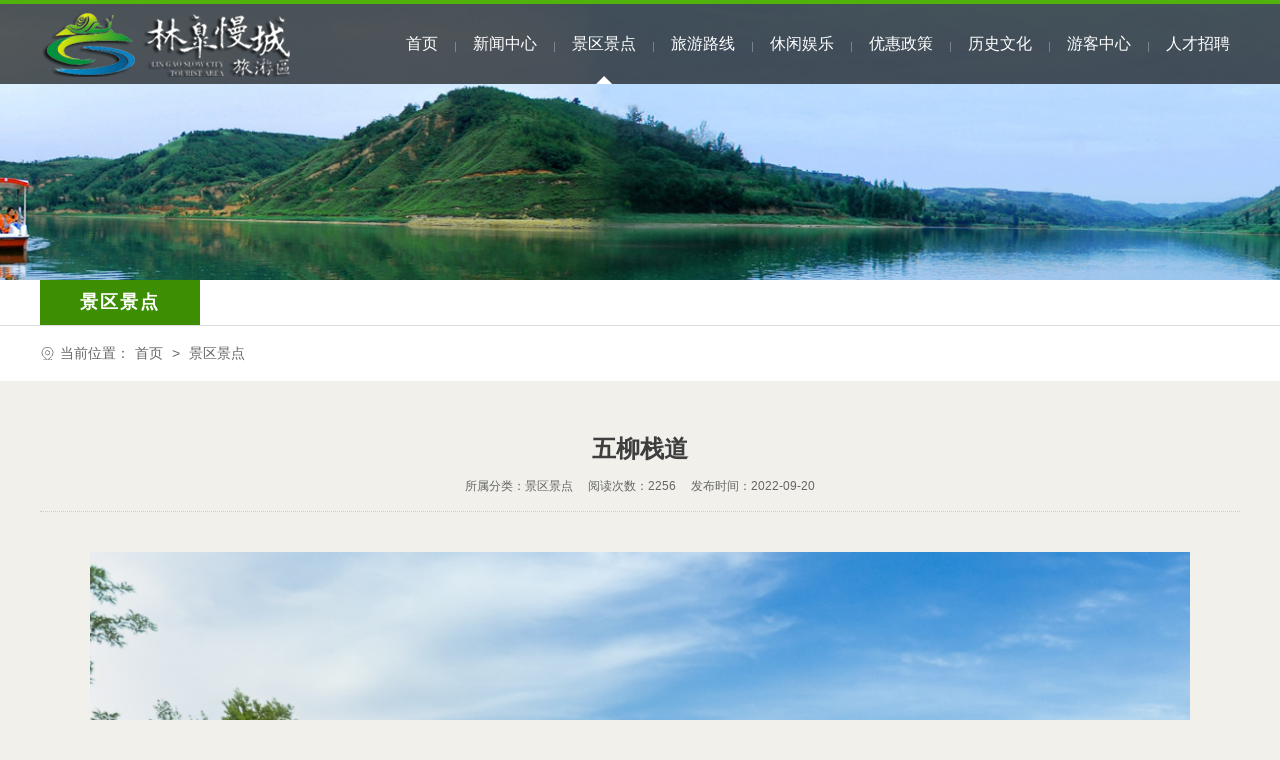

--- FILE ---
content_type: text/html; charset=utf-8
request_url: http://lingaohu.cn/attractions/131.html
body_size: 3617
content:
<!doctype html>
<html>
<head>
<meta http-equiv="Content-Type" content="text/html; charset=utf-8" />
<meta http-equiv="X-UA-Compatible" content="IE=edge">
<title>五柳栈道_林皋湖国际慢城官方网站</title>
<meta name="keywords" content="白水,世界遗产,旅游,林皋湖,白水林皋湖官方网站" />
<meta name="description" content="白水林皋湖官方网站,圣地仙境,全国知名旅游景区" />

<link rel="stylesheet" type="text/css" href="/public/static//home/css/swiper.min.css">
<link href="/public/static//home/css/css.css?v=89" rel="stylesheet" type="text/css">
<script type="text/javascript" src="/public/static//home/js/jquerymin.js?v=89"></script>
<script type="text/javascript" src="/public/static//home/js/swiper.min.js"></script>




<!--[if IE 6]
<script src="/public/static//home/js/DD_belatedPNG.js" language="javascript" type="text/javascript"></script>
<script>
  DD_belatedPNG.fix('#top_logo');   /* string argument can be any CSS selector */
</script>
[endif]-->

</head>
<body>

<!-- 头部 -->
<div class="header">
	<div class="warp">
		<!-- logo -->
		<div class="logo">
			<a href="http://lingaohu.cn" title="林皋湖国际慢城官方网站"><img src="/public/static/uploads/images/2022/09/15/16632286906322db1235b60.png" alt="林皋湖国际慢城官方网站"></a>
		</div>
		
		<!-- 导航 -->
		<div class="nav">
			<ul>
				<li class="">
					<a href="http://lingaohu.cn" title="林皋湖国际慢城官方网站">首页</a>
				</li>
									<li class="">
						<a href="/news.html" title='新闻中心' >新闻中心</a>
												    						
					</li>
													<li class="on">
						<a href="/attractions.html" title='景区景点' >景区景点</a>	
					
													<!-- 景区景点 -->
							<div class="subv">
								<div class="jqjd">							
										
									<a href="/attractions/129.html" title="两山一湖景区简介">
										<h3>两山一湖景区简介</h3>									
										<div class="img">
											<img src="/public/static/uploads/images/2022/09/16/16633175706324364242d88.png" alt="两山一湖景区简介" />										
										</div>
										<i></i>
									</a>
										
									<a href="/attractions/128.html" title="方山森林公园">
										<h3>方山森林公园</h3>									
										<div class="img">
											<img src="/public/static/uploads/images/2022/09/16/1663317453632435cdea538.png" alt="方山森林公园" />										
										</div>
										<i></i>
									</a>
										
									<a href="/attractions/127.html" title="云台山风景区">
										<h3>云台山风景区</h3>									
										<div class="img">
											<img src="/public/static/uploads/images/2022/09/16/16633173876324358b11c60.png" alt="云台山风景区" />										
										</div>
										<i></i>
									</a>
										
									<a href="/attractions/125.html" title="慢城银滩">
										<h3>慢城银滩</h3>									
										<div class="img">
											<img src="/public/static/uploads/images/2022/09/16/16633171326324348c6fc48.jpg" alt="慢城银滩" />										
										</div>
										<i></i>
									</a>
										
									<a href="/attractions/126.html" title="仓颉碑广场">
										<h3>仓颉碑广场</h3>									
										<div class="img">
											<img src="/public/static/uploads/images/2022/09/16/166331737663243580d8810.jpg" alt="仓颉碑广场" />										
										</div>
										<i></i>
									</a>
																		<div class="clear"></div>
								</div>
							</div>
								
												</li>
													<li class="">
						<a href="/route.html" title='旅游路线' >旅游路线</a>	
					
																	</li>
													<li class="">
						<a href="/recreation.html" title='休闲娱乐' >休闲娱乐</a>
															<div class="subv">
										<!-- 休闲娱乐 -->
										<div class="xyl">
											
																						<a class="xy01" href="/eat.html" title='吃'>
												<div class="img"><img src="/public/static/uploads/images/2022/09/15/16632352036322f483a9308.jpg" alt="吃" /></div>
												<h3>吃</h3>
											</a>
											
																						<a class="xy02" href="/live.html" title='住'>
												<div class="img"><img src="/public/static/uploads/images/2022/09/15/16632352166322f490789b0.jpg" alt="住" /></div>
												<h3>住</h3>
											</a>
											
																						<a class="xy03" href="/perform.html" title='行'>
												<div class="img"><img src="/public/static/uploads/images/2022/09/15/16632352266322f49a93b48.jpg" alt="行" /></div>
												<h3>行</h3>
											</a>
											
																						<a class="xy04" href="/attractions.html?cname=p" title='游'>
												<div class="img"><img src="/public/static/uploads/images/2022/09/15/16632352356322f4a3cbdb8.jpg" alt="游" /></div>
												<h3>游</h3>
											</a>
											
																						<a class="xy05" href="/buy.html" title='购'>
												<div class="img"><img src="/public/static/uploads/images/2022/09/15/16632352436322f4abc8320.jpg" alt="购" /></div>
												<h3>购</h3>
											</a>
											
																						<a class="xy06" href="/fun.html" title='娱'>
												<div class="img"><img src="/public/static/uploads/images/2022/09/15/16632352536322f4b555b18.jpg" alt="娱" /></div>
												<h3>娱</h3>
											</a>
											
																					</div>
									</div>
									
														
					</li>
													<li class="">
						<a href="/reservation.html" title='优惠政策' >优惠政策</a>	
					
																	</li>
													<li class="">
						<a href="/history.html" title='历史文化' >历史文化</a>
															<div class="subv">
										<!-- 历史文化 -->
										<div class="lswh">
																						<a href="/home.html" title='苹果之乡'>
												<h3>苹果之乡</h3>
												<div class="img"><img src="/public/static/uploads/images/2022/09/16/16632902106323cb62a7ad0.jpg" alt="苹果之乡" /></div>
												<p>世界有机苹果生产基地、世界苹果科研示范基地、中国鲜食苹果出口基地、...</p>
											</a>
																						<a href="/relics.html" title='人文古迹'>
												<h3>人文古迹</h3>
												<div class="img"><img src="/public/static/uploads/images/2022/09/16/16632902456323cb85e5718.jpg" alt="人文古迹" /></div>
												<p>仓颉庙坐北面南，北临白水山、南望洛河水</p>
											</a>
																						<a href="/countryside.html" title='美丽乡村'>
												<h3>美丽乡村</h3>
												<div class="img"><img src="/public/static/uploads/images/2022/09/16/16632902746323cba2b0770.jpg" alt="美丽乡村" /></div>
												<p>生产发展、生活宽裕、乡风文明、村容整洁、管理民主</p>
											</a>
																						<a href="http://www.baishui.gov.cn/info/iList.jsp?cat_id=10082" title='传说典故'>
												<h3>传说典故</h3>
												<div class="img"><img src="/public/static/uploads/images/2022/09/16/16632903416323cbe5012c0.jpg" alt="传说典故" /></div>
												<p>杜康是酿酒的发明者，据《白水县志》和有关碑石记载，&ldquo; 杜康，字仲宁...</p>
											</a>
																						<div class="clear"></div>
										</div>
									</div>
														
					</li>
													<li class="">
						<a href="/visitors.html" title='游客中心' >游客中心</a>	
					
																	</li>
													<li class="">
						<a href="/recruitment.html" title='人才招聘' >人才招聘</a>	
					
																	</li>
											</ul>
			<div class="clear"></div>
		</div>
		<div class="clear"></div>
	</div>
</div>


			<div class="banner_ej" style="background-image:url(/public/static/uploads/images/2022/09/16/16632994726323ef9053b10.jpg);"></div>
	


	<div class="comtop">	
	<h3><span>景区景点</span></h3>
	
			<div class="posit">
			<div class="warp">
				<p>当前位置：<a href="/">首页</a> > <a href="/attractions.html" title="景区景点">景区景点</a></p>
			</div>
		</div>
			
</div>
	<div class="content">			
		<div class="shows">
			<div class="show_h3">
				<h3>五柳栈道</h3>
				<p>
					所属分类：景区景点&nbsp;&nbsp;&nbsp;&nbsp;
					阅读次数：2256&nbsp;&nbsp;&nbsp;&nbsp;
					发布时间：2022-09-20				</p>
			</div>	
			<div class="lh"><p style="text-align: center;"><img src="/public/static/uploads/images/2022/09/20/1663661510632975c6caa30.png" title="" alt=""/><img src="/public/static/uploads/images/2022/09/20/1663661515632975cb42a68.png" title="" alt=""/></p></div>
			<div class="show_sxp">
				<p class="fl"><span>上一条：</span><a href="/attractions/132.html" title="文华广场">文华广场</a></p>
				<p class="fr"><span>下一条：</span><a href="/attractions/130.html" title="杨树林休闲园">杨树林休闲园</a></p>
				<div class="clear"></div>
			</div>				
		</div>
	</div>


<!-- 脚部 -->
<div class="footer">
	<div class="warp">
		<p>主办单位：白水县林皋湖开发建设有限责任公司&nbsp;&nbsp;&nbsp;&nbsp;Copyright © 2022-2025&nbsp;&nbsp;&nbsp;&nbsp;版权所有：白水县林皋湖开发建设有限责任公司&nbsp;&nbsp;&nbsp;&nbsp;<a href="https://beian.miit.gov.cn" title="备案" target="_blank">陕ICP备16020048号</a>&nbsp;&nbsp;&nbsp;&nbsp;<a href="http://www.beian.gov.cn/portal/registerSystemInfo?recordcode=61052702000142" target="_blank">陕公网安备 61052702000142号</a></p>
		<p>咨询电话：0913-6365555&nbsp;&nbsp;&nbsp;&nbsp;投诉电话：0913-6365555&nbsp;&nbsp;&nbsp;&nbsp;救援电话：0913-6322000&nbsp;&nbsp;&nbsp;&nbsp;技术支持：<a href="https://www.xazcit.com" title="至成科技" target="_blank">至成科技</a></p>	
		<img src="/public/static//home/images/ft01.png" />
		<img src="/public/static//home/images/ft02.png" />
	</div>
</div>



</body>
</html>

--- FILE ---
content_type: text/css
request_url: http://lingaohu.cn/public/static//home/css/css.css?v=89
body_size: 7456
content:
body { margin:0 auto; padding:0; font-size:12px; font-family:Microsoft YAHEI, Arial, Helvetica, sans-serif; color:#333; min-width:1200px; background:#f1f0eb;}
body,html,h1,h2,h3,h4,h5,h6,hr,p,dl,dt,dd,ul,ol,li,pre,form,button,input,textarea,th,select { margin:0; padding:0;}
h1,h3,h3,h4 { font-size:14px;}
.clear { clear:both;}
a { color:#333; text-decoration:none;}
a:hover { text-decoration: none; color:#c00;}
img { border:0;}
ul li { list-style:none;}
.warp { width:1200px; margin:0 auto; position:relative;} 
#VCode { cursor:pointer;}
input[type=button], input[type=submit], input[type=file], button { cursor:pointer; -webkit-appearance:none;}
textarea { -webkit-appearance:none;}
::-webkit-input-placeholder { color:#333;} 
:-moz-placeholder { color:#333;} 
::-moz-placeholder { color:#333;}
:-ms-input-placeholder { color:#333;} 

@font-face {
	font-family: 'FontAwesome';
		    src: url('../fonts/fontawesome-webfont.eot?v=4.7.0');
	        src: url('../fonts/fontawesome-webfont.eot?#iefix&v=4.7.0') format('embedded-opentype'),
			     url('../fonts/fontawesome-webfont.woff2?v=4.7.0') format('woff2'),
				 url('../fonts/fontawesome-webfont.woff?v=4.7.0') format('woff'),
				 url('../fonts/fontawesome-webfont.ttf?v=4.7.0') format('truetype'),
				 url('../fonts/fontawesome-webfont.svg?v=4.7.0#fontawesomeregular') format('svg');
	font-weight: normal;
	font-style: normal;
}
@font-face {
	font-family:'georgiab';
		    src:url('../fonts/georgiab.ttf');
	font-weight:normal;
	 font-style:normal;
}

/***********头部***********/
.header { width:100%; height:80px; border-top:4px solid #52b20c; background:rgba(0,0,0,0.65); position:fixed; top:0; left:0; z-index:999999;}
.header .logo { float:left; width:260px; height:65px; margin:7.5px 0; overflow:hidden;}
.header .logo img { display:block; height:100%;}

/***********导航***********/
.nav { float:right; max-width:calc(100% - 280px); height:80px;}
.nav li { float:left; line-height:80px; margin-left:15px;}
.nav li a { display:block; font-size:16px; color:#fff; padding:0 10px; position:relative;}
.nav li a::before { display:block; content:""; width:1px; height:10px; background:rgba(255,255,255,0.3); position:absolute; left:-8px; top:38px;}
.nav li:first-child a::before { display:none;}
.nav li a::after { display:none; content:""; width:0; height:0; margin:auto; border-style:solid; border-width:0 8px 8px 8px; border-color:transparent transparent #fff transparent; position:absolute; left:0; right:0; bottom:0;}
.nav li:hover a::after,.nav .on a::after { display:block;}
.nav li:hover .subv { display:block;}
.nav li .subv { display:none; width:1005px; height:210px; margin:auto; background:rgba(255,255,255,0.7); position:absolute; left:0; right:0; top:80px;}
.nav li .subv a::before,.nav li .subv a::after { display:none;}

/*景区景点*/
.nav li .subv .jqjd { width:calc(100% - 20px); height:145px; font-size:0; padding:32.5px 10px;}
.nav li .subv .jqjd a { display:inline-block; width:155px; text-align:center; padding:0 21px 10px 21px; overflow:hidden; background:url(../images/lg01.png) no-repeat center bottom;}
.nav li .subv .jqjd a h3 { float:left; width:15px; height:125px; line-height:15px; font-size:14px; color:#000; margin-left:20px; padding:10px 5px; overflow:hidden; background:url(../images/lg02.jpg) no-repeat 0 0;}
.nav li .subv .jqjd a .img { float:left; width:90px; height:145px; margin-right:20px; overflow:hidden; background:#fff;}
.nav li .subv .jqjd a .img img { display:block; width:90px; height:145px;}
.nav li .subv .jqjd a i { display:block; width:74px; height:23px; filter:alpha(opacity=0); opacity:0; background:url(../images/lg03.png) no-repeat 0 0; position:absolute; left:56px; bottom:-23px; -webkit-transition:all .5s ease; transition:all .5s ease;}
.nav li .subv .jqjd a:hover h3 { background-image:url(../images/lg02h.jpg);}
.nav li .subv .jqjd a:hover i { filter:alpha(opacity=100); opacity:1; bottom:20px;}

/*休闲娱乐*/
.nav li .subv .xyl { width:100%; height:130px; font-size:0; padding:40px 0;}
.nav li .subv .xyl a { display:inline-block; width:calc(100% / 6); padding:0;}
.nav li .subv .xyl a .img { width:130px; height:130px; margin-left:25px; border:4px solid #daeeff; border-radius:50%; overflow:hidden; background:#fff;}
.nav li .subv .xyl a .img img { display:block; width:130px; height:130px;}
.nav li .subv .xyl a h3 { width:65px; height:65px; line-height:65px; font-size:18px; color:#fff; text-align:center; border-radius:50%; background:url(../images/lg04.png) no-repeat 0 0; position:absolute; left:5px; top:32px; z-index:2;}
.nav li .subv .xyl .xy01 h3 { background-position:0 0;}
.nav li .subv .xyl .xy02 h3 { background-position:-65px 0;}
.nav li .subv .xyl .xy03 h3 { background-position:-130px 0;}
.nav li .subv .xyl .xy04 h3 { background-position:-195px 0;}
.nav li .subv .xyl .xy05 h3 { background-position:-260px 0;}
.nav li .subv .xyl .xy06 h3 { background-position:-325px 0;}

/*预定中心*/
.nav li .subv .ydzx { width:calc(100% - 25px); height:160px; font-size:0; padding:25px 0 25px 25px;}
.nav li .subv .ydzx a { display:block; float:left; width:calc(100% / 4 - 25px); padding:0; margin-right:25px;}
.nav li .subv .ydzx a h3 { height:30px; line-height:30px; font-size:14px; color:#333; text-align:center; margin-bottom:8px; border-bottom:2px solid #b30000;}
.nav li .subv .ydzx a .img { width:100%; height:60px; margin-bottom:5px; overflow:hidden; background:#fff;}
.nav li .subv .ydzx a .img img { display:block; width:100%;}
.nav li .subv .ydzx a p { line-height:18px; font-size:12px; color:#333;}
.nav li .subv .ydzx a p b { display:block; font-weight:500;}
.nav li .subv .ydzx a p span { display:inline-block; height:22px; line-height:22px; color:#fff; margin-top:5px; padding:0 10px; background:#c1a54c;}
.nav li .subv .ydzx a p i { display:inline-block; font-style:normal; color:#b30000;}
.nav li .subv .ydzx a:nth-child(3) p { line-height:20px; text-align:center;}

/*历史文化*/
.nav li .subv .lswh { width:calc(100% - 25px); height:160px; font-size:0; padding:25px 0 25px 25px;}
.nav li .subv .lswh a { display:block; float:left; width:calc(100% / 4 - 25px); padding:0; margin-right:25px;}
.nav li .subv .lswh a h3 { height:30px; line-height:30px; font-size:14px; color:#333; text-align:center; border-bottom:2px solid #b30000;}
.nav li .subv .lswh a .img { width:100%; height:60px; margin:10px 0; overflow:hidden; background:#fff;}
.nav li .subv .lswh a .img img { display:block; width:100%;}
.nav li .subv .lswh a p { height:40px; line-height:22px; font-size:12px; color:#333; overflow:hidden;}

/***********banner***********/
.banner { width:100%; margin:0 auto;}
.banner .swiper-slide { width:100%;}
.banner .swiper-slide a,.banner .swiper-slide img { display:block; width:100%;}
.banner .swiper-pagination-bullets { bottom:20px;}
.banner .swiper-pagination-bullet { width:8px; height:8px; margin:0 5px !important; border:2px solid #fff; border-radius:50%; filter:alpha(opacity=100); opacity:1; background:none; position:relative; -webkit-transition:0.4s; transition:0.4s;}
.banner .swiper-pagination-bullet-active { background:#fff;}
.banner .swiper-button-prev,.banner .swiper-button-next { width:40px; height:40px; border:2px solid #fff; border-radius:50%; filter:alpha(opacity=60); opacity:0.6;}
.banner .swiper-button-prev::after,.banner .swiper-button-next::after { font-size:20px; color:#fff;} 
.banner .swiper-button-prev { left:5%;}
.banner .swiper-button-next { right:5%;}
.banner .swiper-button-prev:hover,.banner .swiper-button-next:hover { filter:alpha(opacity=100); opacity:1;}

/*二级banner*/
.banner_ej { width:100%; height:280px; margin:0 auto; background-position:center top; background-repeat:no-repeat; background-size:cover;}

/***********脚部***********/
.footer { width:100%; text-align:center; padding:20px 0; border-top:10px solid #52b20c; background:#2e2e2e;}
.footer a { color:#fff;}
.footer p { line-height:30px; font-size:14px; color:#dedede;}
.footer img { display:inline-block; height:45px; margin:20px 30px 0 30px;}

/***********首页***********/
.indxe { width:100%; padding:25px 0; background:#1e1d1d;}
.indxe li { float:left; width:380px; height:215px; margin-right:30px; overflow:hidden; position:relative;}
.indxe li a { display:block; width:100%;}
.indxe li img { display:block; width:380px; height:215px; -webkit-transition:all .5s ease; transition:all .5s ease;}
.indxe li h3 { width:90%; height:45px; line-height:45px; font-size:18px; color:#000; text-align:center; padding:0 5%; background:rgba(255,255,255,0.5); position:absolute; left:0; bottom:0;}
.indxe li:last-child { margin-right:0;}
.indxe li:hover img { transform:scale(1.1,1.1);}

/*************** 子页公用 *******************/
.fl { float:left;}
.fr { float:right;}
.bgs { min-height:600px; padding:200px 0 30px 0; background:#f0fce7 url(../images/lg06.jpg) no-repeat center top;}
.content { width:1200px; margin:0 auto; padding:50px 0; position:relative; z-index:2;}
.comtop { width:100%; background:#fff;}
.comtop h3 { width:1200px; height:45px; line-height:45px; margin:0 auto;}
.comtop h3 span { display:inline-block; font-size:18px; color:#fff; letter-spacing:2px; padding:0 40px; background:#3d8e02;}
.comtop .posit { padding:15px 0; border-top:1px solid #ddd;}
.comtop .posit p { line-height:25px; font-size:14px; color:#666; padding-left:20px; background:url(../images/posit.png) no-repeat left center;}
.comtop .posit p a { color:#666; margin:0 5px;}
.comtop .posit p a:hover { color:#c00;}
.comtop .catnav { padding:15px 0; border-top:1px solid #ddd;}
.comtop .catnav li { float:left; height:35px; line-height:35px; position:relative;}
.comtop .catnav li::before { display:block; content:""; width:1px; height:35px; background:#d8d8d8; position:absolute; right:0; top:0;}
.comtop .catnav li::after { display:none; content:""; width:0; height:0; margin:auto; border-style:solid; border-width:8px 6px 0 6px; border-color:#1b4100 transparent transparent transparent; position:absolute; left:0; right:0; bottom:-8px;}
.comtop .catnav li a { display:block; font-size:14px; color:#666; padding:0 35px; -webkit-transition:all .5s ease; transition:all .5s ease;}
.comtop .catnav li:hover,.comtop .catnav .on { background:#1b4100;}
.comtop .catnav li:hover::before,.comtop .catnav .on::before { display:none;}
.comtop .catnav li:hover::after,.comtop .catnav .on::after { display:block;}
.comtop .catnav li:hover a,.comtop .catnav .on a { color:#fff;}

/*详情页公用*/
.lh { line-height:30px; font-size:14px; color:#333; text-align:justify;}
.lh img { max-width:100%; height:auto !important;}
.lh ul,.lh ol { padding:revert; padding-left:25px;}
.lh table { border-spacing:0px; border-top:1px solid #ccc; border-left:1px solid #ccc;}
.lh table td { text-align:center; vertical-align:middle; border-right:1px solid #ccc; border-bottom:1px solid #ccc;}
.shows { width:100%;}
.show_h3 { width:100%; text-align:center; margin-bottom:40px; padding-bottom:10px; border-bottom:1px dotted #ccc;}
.show_h3 h3 { line-height:35px; font-size:24px; color:#3e3e3e;}
.show_h3 p { line-height:30px; font-size:12px; color:#666; margin-top:5px;}
.show_h3 p b { font-family:georgiab; font-weight:500; font-size:14px; color:#c00;}
.show_sxp { font-size:14px; line-height:25px; color:#999; margin-top:30px; padding-top:20px; border-top:1px solid #eee;}
.show_sxp p { width:45%; overflow:hidden; text-overflow:ellipsis; white-space:nowrap;}
.show_sxp p span { display:inline-block; margin-right:10px;}
.show_sxp a { color:#333;}
.show_sxp .fr { text-align:right;}
.show_sxp p a:hover { color:#c00; text-decoration:underline;}

/*分页*/
.scott { overflow:hidden; text-align:center; margin-top:30px; background:#d6a26c;}
.scott li { display:inline-block; line-height:40px; -webkit-transition:all .5s ease; transition:all .5s ease;}
.scott a,.scott span { display:block; padding:0 10px; font-size:14px; color:#000; cursor:pointer;}
.scott li:hover a,.scott li:hover span { color:#555;}
.scott .active:hover span,.scott .active span { color:#555;}

/*资质*/
.honnor { width:100%;}
.honnor li { float:left; width:285px; text-align:center; margin:20px 20px 0 0;}
.honnor li:nth-child(4n) { margin-right:0;}
.honnor li a { display:block; width:100%;}
.honnor li .img { display:table-cell; width:283px; height:198px; vertical-align:middle; border:1px solid #ddd; border-radius:4px; overflow:hidden; position:relative;}
.honnor li .img::before,.honnor li .img::after { display:block; content:""; margin:auto; position:absolute; right:0; bottom:0; left:0; -webkit-transition:all .5s ease; transition:all .5s ease;}
.honnor li .img::before { width:0%; height:100%; background:rgba(38,100,161,0.2); top:0; z-index:0;}
.honnor li .img::after { width:30px; height:30px; filter:alpha(opacity=0); opacity:0; background:url(../images/kd_19.png) no-repeat 0 0; top:-100px; z-index:1;}
.honnor li .img img { display:inline-block; max-width:90%; height:90%;}
.honnor li p { line-height:30px; font-size:16px; color:#333; margin-top:15px;}
.honnor li:hover .img::before { width:100%;}
.honnor li:hover .img::after { filter:alpha(opacity=100); opacity:1; top:0;}
.honnor li:hover p { color:#52b20c;}

/*大背景单页*/
.route { width:990px; min-height:300px; line-height:30px; font-size:14px; color:#333; margin:0 auto; padding:5px; background:#fff;}
.route img { max-width:100%; height:auto;}

/*新闻综合*/
.news { width:100%; padding:25px 0;}
.news .imgs { float:left; width:600px; height:340px; margin-bottom:25px; overflow:hidden; position:relative;}
.news .imgs .swiper-container { width:600px; height:340px;}
.news .imgs a,.news .imgs img { display:block; width:100%;}
.news .swiper-pagination-bullets { width:calc(100% - 60px); height:12px; line-height:12px; text-align:right; padding:0 30px; bottom:15px;}
.news .swiper-pagination-bullet { width:12px; height:12px; margin:0 5px !important; border-radius:50%; filter:alpha(opacity=100); opacity:1; background:#fff; position:relative; -webkit-transition:0.4s; transition:0.4s;}
.news .swiper-pagination-bullet-active { background:#a00;}
.news .list { float:right; width:550px;}
.news .list li { margin-bottom:15px;}
.news .list li:last-child { margin-bottom:0;}
.news .list li a { display:block; width:100%;}
.news .list li h3 { line-height:25px; font-size:18px; color:#000; overflow:hidden; text-overflow:ellipsis; white-space:nowrap; -webkit-transition:all .5s ease; transition:all .5s ease;}
.news .list li p { line-height:33px; font-size:12px; color:#706e68; overflow:hidden; text-overflow:ellipsis; white-space:nowrap;}
.news .list li:hover h3 { color:#a80000;}
.news .nlst { width:570px;}
.news .nlst .tits { width:100%; height:40px; line-height:40px; margin-bottom:5px; position:relative;}
.news .nlst .tits::after { display:block; content:""; width:360px; height:0px; border-bottom:1px dotted #b7a46e; position:absolute; right:25px; top:20px;}
.news .nlst .tits h3 { float:left; font-size:18px; color:#333;}
.news .nlst .tits a { display:block; float:right; width:20px; height:20px; line-height:20px; font-weight:bold; font-size:18px; color:#fff; text-align:center; margin-top:10px; background:#b7a46e; -webkit-transition:all .5s ease; transition:all .5s ease;}
.news .nlst .tits a:hover { background:#b90000;}
.news .nlst li { line-height:30px; padding-left:10px; position:relative;}
.news .nlst li::after { display:block; content:""; width:3px; height:3px; border-radius:50%; background:#737373; position:absolute; left:0; top:15px;}
.news .nlst li a { float:left; width:80%; font-size:14px; color:#737373; -webkit-transition:all .5s ease; transition:all .5s ease;}
.news .nlst li span { float:right; font-size:12px; color:#737373;}
.news .nlst li:hover::after { background:#a80000;}
.news .nlst li:hover a { color:#a80000}

/*新闻列表*/
.newlist { width:100%;}
.newlist li { padding:20px 0; border-bottom:1px solid #cecece;}
.newlist li a { display:block; width:100%;}
.newlist li h3 { line-height:35px; font-size:18px; color:#252525; -webkit-transition:all .5s ease; transition:all .5s ease;}
.newlist li p { height:50px; line-height:25px; font-size:14px; color:#3e3e3e; margin:10px 0 20px 0; overflow:hidden;}
.newlist li span { display:block; line-height:22px; font-size:12px; color:#3e3e3e;}
.newlist li:hover h3 { color:#b00000;}

/*图片综合*/
.pics { width:998px; line-height:30px; font-size:14px; color:#333; margin:0 auto; padding:5px; border:1px solid #e8e0b3; background:#fffdf1;}
.pics .tit { height:50px; margin-bottom:15px;}
.pics .tit h3 { float:left; width:300px; height:45px; font-size:0; margin-top:2px; background:url(../images/lg07.jpg) no-repeat 0 0;}
.pics .tit a { display:block; float:right; line-height:30px; font-size:12px; margin-top:20px; text-transform:Uppercase;}
.pics .tit a:hover { text-decoration:underline;}
.pics .pic01 { padding:0 10px;}
.pics .pic01 .tit { border-bottom:1px solid #ff5a00;}
.pics .pic01 .tit h3 { background-position:0 0;}
.pics .pic01 .tit a { color:#ff5a00;}
.pics .pic01 li { float:left; width:315px; height:193px; margin:0 16.5px 15px 0; overflow:hidden; position:relative;}
.pics .pic01 li:nth-child(3n) { margin-right:0;}
.pics .pic01 li a { display:block; width:100%;}
.pics .pic01 li img { display:block; width:315px; height:193px;}
.pics .pic01 li h3 { width:calc(100% - 20px); height:30px; line-height:30px; font-weight:500; font-size:14px; color:#000; text-align:center; padding:0 10px; overflow:hidden; text-overflow:ellipsis; white-space:nowrap; background:rgba(255,255,255,0.9); position:absolute; left:0; bottom:0; -webkit-transition:all .5s ease; transition:all .5s ease;}
.pics .pic01 li:hover h3 { height:50px; line-height:40px; color:#fff; background:rgba(255,90,0,0.9);}
.pics .pic02 { padding:0 10px;}
.pics .pic02 .tit { border-bottom:1px solid #7256c5;}
.pics .pic02 .tit h3 { background-position:0 -45px;}
.pics .pic02 .tit a { color:#7256c5;}
.pics .pic02 li { float:left; width:235px; height:346px; margin:0 12.6px 15px 0; overflow:hidden; position:relative;}
.pics .pic02 li:nth-child(4n) { margin-right:0;}
.pics .pic02 li a { display:block; width:100%;}
.pics .pic02 li img { display:block; width:235px; height:346px;}
.pics .pic02 li .msg { width:100%; height:30px; background:rgba(255,255,255,0.9); position:absolute; left:0; bottom:0; -webkit-transition:all .5s ease; transition:all .5s ease;} 
.pics .pic02 li .msg h3 { width:calc(100% - 20px); line-height:30px; font-size:14px; color:#ff5a00; padding:0 10px; overflow:hidden; text-overflow:ellipsis; white-space:nowrap;}
.pics .pic02 li .msg p { line-height:20px; font-size:12px; color:#fff; padding:10px; background:rgba(117,89,200,0.9);}
.pics .pic02 li:hover .msg { height:90px;}
.pics .pic03 { padding:0 10px;}
.pics .pic03 .tit { border-bottom:1px solid #139ddb;}
.pics .pic03 .tit h3 { background-position:0 -90px;}
.pics .pic03 .tit a { display:none; color:#139ddb;}
.pics .pic03 li { width:calc(100% / 2 - 12.5px); margin:0 25px 15px 0;}
.pics .pic03 li:nth-child(2n) { margin-right:0;}
.pics .pic03 li .img { width:100%; height:185px; overflow:hidden; position:relative;}
.pics .pic03 li .img img { display:block; width:100%; height:185px;}
.pics .pic03 li .img h3 { width:calc(100% - 20px); line-height:40px; font-size:14px; color:#333; text-align:center; padding:0 10px; overflow:hidden; text-overflow:ellipsis; white-space:nowrap; background:rgba(255,255,255,0.9); position:absolute; left:0; bottom:0;}
.pics .pic03 li .msg { font-size:0; padding:20px 10px; background:url(../images/lg10.jpg) repeat 0 0;}
.pics .pic03 li .msg a { display:inline-block; width:calc(100% / 3 - 25px); line-height:40px; font-size:14px; color:#3e3e3e; padding-left:25px; background:url(../images/lg011.png) no-repeat left center;}
.pics .pic03 .fl a:first-child { background-image:url(../images/lg12.png);}
.pics .pic03 .fr a:first-child { background-image:url(../images/lg13.png);}
.pics .pic04 { padding:0 10px;}
.pics .pic04 .tit { border-bottom:1px solid #11b032;}
.pics .pic04 .tit h3 { background-position:0 -135px;}
.pics .pic04 .tit a { color:#11b032;}
.pics .pic04 li { float:left; width:315px; height:190px; margin:0 16.5px 15px 0; overflow:hidden; position:relative;}
.pics .pic04 li:nth-child(3n) { margin-right:0;}
.pics .pic04 li a { display:block; width:100%;}
.pics .pic04 li img { display:block; width:315px; height:190px;}
.pics .pic05 { padding:0 10px;}
.pics .pic05 .tit { border-bottom:1px solid #fe8101;}
.pics .pic05 .tit h3 { background-position:0 -180px;}
.pics .pic05 .tit a { color:#fe8101;}
.pics .pic05 li { float:left; width:315px; height:190px; margin:0 16.5px 15px 0; overflow:hidden; position:relative;}
.pics .pic05 li:nth-child(3n) { margin-right:0;}
.pics .pic05 li a { display:block; width:100%;}
.pics .pic05 li img { display:block; width:315px; height:190px;}
.pics .pic06 { padding:0 10px;}
.pics .pic06 .tit { border-bottom:1px solid #e62a8b;}
.pics .pic06 .tit h3 { background-position:0 -225px;}
.pics .pic06 .tit a { color:#e62a8b;}
.pics .pic06 li { float:left; width:315px; height:190px; margin:0 16.5px 15px 0; overflow:hidden; position:relative;}
.pics .pic06 li:nth-child(3n) { margin-right:0;}
.pics .pic06 li a { display:block; width:100%;}
.pics .pic06 li img { display:block; width:315px; height:190px;}

/*图片列表*/
.piclist { width:100%;}
.piclist li { float:left; width:285px; height:175px; margin:0 20px 20px 0; overflow:hidden; position:relative;}
.piclist li:nth-child(4n) { margin-right:0;}
.piclist li a { display:block; width:100%;}
.piclist li img { display:block; width:285px; height:175px;}
.piclist li h3 { width:calc(100% - 30px); line-height:40px; font-weight:500; font-size:14px; color:#000; text-align:center; padding:0 15px; overflow:hidden; text-overflow:ellipsis; white-space:nowrap; background:rgba(255,255,255,0.9); position:absolute; left:0; bottom:0; -webkit-transition:all .5s ease; transition:all .5s ease;}
.piclist li:hover h3 { display:none;}

/*产品综合*/
.pros { width:100%; min-height:500px; padding-top:300px; background:url(../images/lg05.jpg) no-repeat center top / cover;}
.pros .warp { width:1110px;}
.pros a { display:block; width:100%;}
.pros img { display:block; width:213px; height:313px; margin:0 auto; background:#fff;}
.pros .swiper-button-prev,.pros .swiper-button-next { width:40px; height:40px; background:none;}
.pros .swiper-button-prev::after,.pros .swiper-button-next::after { font-size:40px; color:#fff;} 
.pros .swiper-button-prev { left:-45px;}
.pros .swiper-button-next { right:-45px;}
.pros .more { display:block; width:160px; height:40px; line-height:40px; font-weight:bold; font-size:20px; color:#f00; text-align:center; margin:20px auto; border-radius:20px; background:#f5df88;}

/*产品列表*/
.prolist { width:100%;}
.prolist li { float:left; width:285px; height:420px; margin:0 20px 20px 0; overflow:hidden; position:relative;}
.prolist li:nth-child(4n) { margin-right:0;}
.prolist li a { display:block; width:100%;}
.prolist li img { display:block; width:285px; height:420px;}
.prolist li h3 { width:calc(100% - 30px); line-height:40px; font-weight:500; font-size:14px; color:#000; text-align:center; padding:0 15px; overflow:hidden; text-overflow:ellipsis; white-space:nowrap; background:rgba(255,255,255,0.9); position:absolute; left:0; bottom:0; -webkit-transition:all .5s ease; transition:all .5s ease;}
.prolist li:hover h3 { display:none;}

/*预定*/
.reserve { width:990px; line-height:30px; font-size:14px; color:#333; margin:0 auto;}
.reserve h1 { width:100%; line-height:35px; font-weight:500; font-size:18px; color:#f35000; padding-bottom:10px; border-bottom:1px solid #f35000; position:relative;}
.reserve h1::after { display:block; content:""; width:0; height:0; border-style:solid; border-width:0 6px 8px 6px; border-color:transparent transparent #f35000 transparent; position:absolute; left:30px; bottom:0;}
.reserve .lft { width:635px; margin: 0 auto; padding:5px 20px 20px 20px; background:#fffdf1;}
.reserve .lft .ban { display:block; width:100%;}
.reserve .lft .btn { display:block; width:80px; height:35px; line-height:35px; font-size:14px; color:#fff; text-align:center; margin:15px 0; background:#0083c7;}
.reserve .lft span { display:block; line-height:25px; font-size:14px; color:#f35000; margin-top:10px;}
.reserve .lft p { line-height:25px; font-size:13px; color:#666;}

/*历史文化*/
.history { padding:560px 0 95px 0; background:#f0fce7 url(../images/lg25.jpg) no-repeat center top;}
.history .lst { width:1250px; margin:0 auto;}
.history .lst li { float:left; width:400px; height:153px; margin-right:25px; overflow:hidden; background-repeat:no-repeat; background-position:0 0;}
.history .lst li:last-child { margin-right:0;}
.history .lst .h1 { background-image:url(../images/lg26.png);}
.history .lst .h2 { background-image:url(../images/lg27.png);}
.history .lst .h3 { background-image:url(../images/lg28.png);}
.history .lst li a { display:block; width:100%;}
.history .lst li p { line-height:22px; font-size:14px; color:#fff; padding:65px 25px 20px 200px;}

/*下载*/
.softs { width:100%;}
.softs li { float:left; width:390px; margin:0 5px 30px 5px; overflow:hidden; position:relative;}
.softs li a { display:block; width:100%;}
.softs li .msg { width:90%; height:200px; padding:95px 5%; text-align:center; background:rgba(222,5,5,0.8); position:absolute; top:0; left:0; z-index:2;}
.softs li .msg i { display:block; width:20px; height:2px; margin:0 auto; background:#fff;}
.softs li .msg h3 { width:100%; line-height:40px; font-size:18px; color:#fff; margin-bottom:30px; overflow:hidden; text-overflow:ellipsis; white-space:nowrap;}
.softs li .msg p { width:90px; height:30px; line-height:30px; font-size:12px; color:#fff; margin:0 auto; border:1px solid #fff; border-radius:15px; overflow:hidden;}
.softs li img { width:390px; height:300px; overflow:hidden; -webkit-transition:all .8s ease; transition:all .8s ease;}
.softs li:hover img { transform:scale(1.1,1.1);}

/*招聘*/
.jobs { width:100%;}
.jobs .topmsg { width:100%; margin-bottom:40px;}
.jobs .topmsg .lft { float:left; width:265px; color:#fff; text-align:center; padding:20px 30px; background:#52b20c;}
.jobs .topmsg .lft h3 { font-size:40px; text-transform:Uppercase; letter-spacing:5px;}
.jobs .topmsg .lft p { font-size:24px; letter-spacing:7px;}
.jobs .topmsg .rgt { float:right; width:770px; line-height:30px; font-size:14px; color:#666; padding:16.5px 50px; background:#f8f8f8;}
.jobs .list { width:100%;}
.jobs .list li { margin-bottom:10px; background:#f8f8f8;}
.jobs .list li .lst { padding:15px 20px; position:relative; -webkit-transition:all .5s ease; transition:all .5s ease;}
.jobs .list li .lst h3 { line-height:40px; font-size:18px; color:#333;}
.jobs .list li .lst span { display:block; float:left; width:calc(100% / 4); line-height:30px; font-size:14px; color:#666; overflow:hidden; text-overflow:ellipsis; white-space:nowrap;}
.jobs .list li .lst a { display:block; width:40px; height:40px; position:absolute; top:33px; right:20px; z-index:1;}
.jobs .list li .lst a::before,.jobs .list li .lst a::after { display:block; content:""; margin:auto; background:#999; position:absolute; top:0; right:0; bottom:0; left:0;}
.jobs .list li .lst a::before { width:1px; height:100%;}
.jobs .list li .lst a::after { width:100%; height:1px;}
.jobs .list li .msg { display:none; padding:15px 20px;}
.jobs .list li.on .lst { background:#52b20c;}
.jobs .list li.on .lst h3,.jobs .list li.on .lst span { color:#fff;}
.jobs .list li.on .lst a::before { display:none;}
.jobs .list li.on .lst a::after { background:#fff;}
.jobs .list li.on .msg { display:block;}
.jobs .list li.on .msg .lh { margin-bottom:15px;}
.jobs .list li.on .msg .lh h3 { font-size:16px; color:#52b20c;}